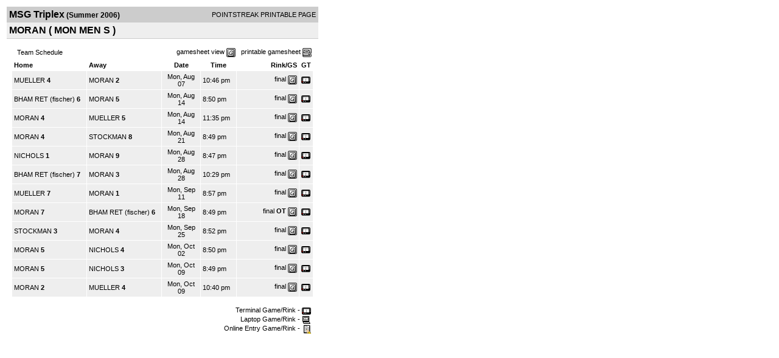

--- FILE ---
content_type: text/html; charset=UTF-8
request_url: http://d15k3om16n459i.cloudfront.net/players/print/players-team-schedule.html?teamid=57837&seasonid=1381
body_size: 1454
content:
<html>
<head>
<LINK REL="STYLESHEET" HREF="/common/playersprintstylesheet.css">
</head>
<body>
<table width=518><tr><td align="center"><table width="100%" border="0" cellspacing="0" cellpadding="4">
		<tr class="headerTeam">
		<td width="60%"><font class="conHeader">MSG Triplex</font> <font class="season">(Summer 2006)</font></td>
		<td width="40%" align="right">POINTSTREAK PRINTABLE PAGE</td>
		</tr>
		<tr class="subHeader">
		<td width="60%" colspan="2"><font class="big">
		MORAN				(
		MON MEN S		)
				</td>
	</tr>
	</table>
	<table width="100%" border="0" cellspacing="0" cellpadding="0">
	<tr><td class="intshim"><img src="/images/shim.gif" width="1" height="1"></td></tr>
	</table><br>
         <table width="97%" border="0" cellspacing="0" cellpadding="3">
          <tr> 
            <td class="cellTeamPlayer">&nbsp; Team Schedule</td>	            <td class="cellTeamPlayer" width="60%" align="right">gamesheet view&nbsp;<img src="/images/playersection/gs.gif" width="15" height="15" border="0" align="absmiddle">&nbsp;&nbsp;&nbsp;printable gamesheet <img src="/images/playersection/ss.gif" width="15" height="15" border="0" align="absmiddle"></td>          </tr>
          </table>
				<table width="97%" border="0" cellspacing="1" cellpadding="3">
					<tr class="fields">
												<td width="25%" align="left" >Home</td>
						<td width="25%" align="left" >Away</td>
						<td width="13%">Date</td>
						<td width="12%">Time</td>
						<td nowrap align="right" width="21%">Rink/GS</td>
						<td width="2%">GT</td>
					</tr>				<tr class="lightGrey">
																		<td><a href="players-team.html?teamid=57563&seasonid=1381">MUELLER</a><b> 4</b></td>
												<td><a href="players-team.html?teamid=57837&seasonid=1381">MORAN</a><b> 2</b>						</td>
						<td align="center">Mon, Aug 07 </td>
						<td>10:46 pm</td>
						<td align="right"><a href="players-boxscore.html?gameid=347607">final</a>	 <a href="gamesheet_full.html?gameid=347607" target="_blank"><img src="/images/playersection/gs.gif" width="15" height="15" border="0" align="absmiddle" class="nova-img--auto"></a></td>
						<td><img src="/images/playersection/icon_terminal.gif" border="0"></td>
					</tr>
								<tr class="lightGrey">
																		<td><a href="players-team.html?teamid=57835&seasonid=1381">BHAM RET (fischer)</a><b> 6</b></td>
												<td><a href="players-team.html?teamid=57837&seasonid=1381">MORAN</a><b> 5</b>						</td>
						<td align="center">Mon, Aug 14 </td>
						<td>8:50 pm</td>
						<td align="right"><a href="players-boxscore.html?gameid=347608">final</a>	 <a href="gamesheet_full.html?gameid=347608" target="_blank"><img src="/images/playersection/gs.gif" width="15" height="15" border="0" align="absmiddle" class="nova-img--auto"></a></td>
						<td><img src="/images/playersection/icon_terminal.gif" border="0"></td>
					</tr>
								<tr class="lightGrey">
																		<td><a href="players-team.html?teamid=57837&seasonid=1381">MORAN</a><b> 4</b></td>
												<td><a href="players-team.html?teamid=57563&seasonid=1381">MUELLER</a><b> 5</b>						</td>
						<td align="center">Mon, Aug 14 </td>
						<td>11:35 pm</td>
						<td align="right"><a href="players-boxscore.html?gameid=347611">final</a>	 <a href="gamesheet_full.html?gameid=347611" target="_blank"><img src="/images/playersection/gs.gif" width="15" height="15" border="0" align="absmiddle" class="nova-img--auto"></a></td>
						<td><img src="/images/playersection/icon_terminal.gif" border="0"></td>
					</tr>
								<tr class="lightGrey">
																		<td><a href="players-team.html?teamid=57837&seasonid=1381">MORAN</a><b> 4</b></td>
												<td><a href="players-team.html?teamid=57836&seasonid=1381">STOCKMAN</a><b> 8</b>						</td>
						<td align="center">Mon, Aug 21 </td>
						<td>8:49 pm</td>
						<td align="right"><a href="players-boxscore.html?gameid=349995">final</a>	 <a href="gamesheet_full.html?gameid=349995" target="_blank"><img src="/images/playersection/gs.gif" width="15" height="15" border="0" align="absmiddle" class="nova-img--auto"></a></td>
						<td><img src="/images/playersection/icon_terminal.gif" border="0"></td>
					</tr>
								<tr class="lightGrey">
																		<td><a href="players-team.html?teamid=57568&seasonid=1381">NICHOLS</a><b> 1</b></td>
												<td><a href="players-team.html?teamid=57837&seasonid=1381">MORAN</a><b> 9</b>						</td>
						<td align="center">Mon, Aug 28 </td>
						<td>8:47 pm</td>
						<td align="right"><a href="players-boxscore.html?gameid=350008">final</a>	 <a href="gamesheet_full.html?gameid=350008" target="_blank"><img src="/images/playersection/gs.gif" width="15" height="15" border="0" align="absmiddle" class="nova-img--auto"></a></td>
						<td><img src="/images/playersection/icon_terminal.gif" border="0"></td>
					</tr>
								<tr class="lightGrey">
																		<td><a href="players-team.html?teamid=57835&seasonid=1381">BHAM RET (fischer)</a><b> 7</b></td>
												<td><a href="players-team.html?teamid=57837&seasonid=1381">MORAN</a><b> 3</b>						</td>
						<td align="center">Mon, Aug 28 </td>
						<td>10:29 pm</td>
						<td align="right"><a href="players-boxscore.html?gameid=350009">final</a>	 <a href="gamesheet_full.html?gameid=350009" target="_blank"><img src="/images/playersection/gs.gif" width="15" height="15" border="0" align="absmiddle" class="nova-img--auto"></a></td>
						<td><img src="/images/playersection/icon_terminal.gif" border="0"></td>
					</tr>
								<tr class="lightGrey">
																		<td><a href="players-team.html?teamid=57563&seasonid=1381">MUELLER</a><b> 7</b></td>
												<td><a href="players-team.html?teamid=57837&seasonid=1381">MORAN</a><b> 1</b>						</td>
						<td align="center">Mon, Sep 11 </td>
						<td>8:57 pm</td>
						<td align="right"><a href="players-boxscore.html?gameid=350012">final</a>	 <a href="gamesheet_full.html?gameid=350012" target="_blank"><img src="/images/playersection/gs.gif" width="15" height="15" border="0" align="absmiddle" class="nova-img--auto"></a></td>
						<td><img src="/images/playersection/icon_terminal.gif" border="0"></td>
					</tr>
								<tr class="lightGrey">
																		<td><a href="players-team.html?teamid=57837&seasonid=1381">MORAN</a><b> 7</b></td>
												<td><a href="players-team.html?teamid=57835&seasonid=1381">BHAM RET (fischer)</a><b> 6</b>						</td>
						<td align="center">Mon, Sep 18 </td>
						<td>8:49 pm</td>
						<td align="right"><a href="players-boxscore.html?gameid=350014">final</a>	 <b>OT</b> <a href="gamesheet_full.html?gameid=350014" target="_blank"><img src="/images/playersection/gs.gif" width="15" height="15" border="0" align="absmiddle" class="nova-img--auto"></a></td>
						<td><img src="/images/playersection/icon_terminal.gif" border="0"></td>
					</tr>
								<tr class="lightGrey">
																		<td><a href="players-team.html?teamid=57836&seasonid=1381">STOCKMAN</a><b> 3</b></td>
												<td><a href="players-team.html?teamid=57837&seasonid=1381">MORAN</a><b> 4</b>						</td>
						<td align="center">Mon, Sep 25 </td>
						<td>8:52 pm</td>
						<td align="right"><a href="players-boxscore.html?gameid=350018">final</a>	 <a href="gamesheet_full.html?gameid=350018" target="_blank"><img src="/images/playersection/gs.gif" width="15" height="15" border="0" align="absmiddle" class="nova-img--auto"></a></td>
						<td><img src="/images/playersection/icon_terminal.gif" border="0"></td>
					</tr>
								<tr class="lightGrey">
																		<td><a href="players-team.html?teamid=57837&seasonid=1381">MORAN</a><b> 5</b></td>
												<td><a href="players-team.html?teamid=57568&seasonid=1381">NICHOLS</a><b> 4</b>						</td>
						<td align="center">Mon, Oct 02 </td>
						<td>8:50 pm</td>
						<td align="right"><a href="players-boxscore.html?gameid=350020">final</a>	 <a href="gamesheet_full.html?gameid=350020" target="_blank"><img src="/images/playersection/gs.gif" width="15" height="15" border="0" align="absmiddle" class="nova-img--auto"></a></td>
						<td><img src="/images/playersection/icon_terminal.gif" border="0"></td>
					</tr>
								<tr class="lightGrey">
																		<td><a href="players-team.html?teamid=57837&seasonid=1381">MORAN</a><b> 5</b></td>
												<td><a href="players-team.html?teamid=57568&seasonid=1381">NICHOLS</a><b> 3</b>						</td>
						<td align="center">Mon, Oct 09 </td>
						<td>8:49 pm</td>
						<td align="right"><a href="players-boxscore.html?gameid=386516">final</a>	 <a href="gamesheet_full.html?gameid=386516" target="_blank"><img src="/images/playersection/gs.gif" width="15" height="15" border="0" align="absmiddle" class="nova-img--auto"></a></td>
						<td><img src="/images/playersection/icon_terminal.gif" border="0"></td>
					</tr>
								<tr class="lightGrey">
																		<td><a href="players-team.html?teamid=57837&seasonid=1381">MORAN</a><b> 2</b></td>
												<td><a href="players-team.html?teamid=57563&seasonid=1381">MUELLER</a><b> 4</b>						</td>
						<td align="center">Mon, Oct 09 </td>
						<td>10:40 pm</td>
						<td align="right"><a href="players-boxscore.html?gameid=386520">final</a>	 <a href="gamesheet_full.html?gameid=386520" target="_blank"><img src="/images/playersection/gs.gif" width="15" height="15" border="0" align="absmiddle" class="nova-img--auto"></a></td>
						<td><img src="/images/playersection/icon_terminal.gif" border="0"></td>
					</tr>
								<tr>
				<td align="right" colspan="6"><br><a href="../aboutus/pointstreakis-entrytype.html">Terminal Game/Rink - <img src="/images/playersection/icon_terminal.gif" align="absmiddle" border=0></a><br><a href="../aboutus/pointstreakis-entrytype.html">Laptop Game/Rink - <img src="/images/playersection/icon_laptop.gif" align="absmiddle" border=0></a><br><a href="../aboutus/pointstreakis-entrytype.html">Online Entry Game/Rink - <img src="/images/playersection/icon_manual.gif" align="absmiddle" border=0></a></td>
		 		</tr>
		</table>
      <br>
      <br></td>
</tr>
</table>
<script type="text/javascript" src="/_Incapsula_Resource?SWJIYLWA=719d34d31c8e3a6e6fffd425f7e032f3&ns=1&cb=1570036820" async></script></body>
</html>